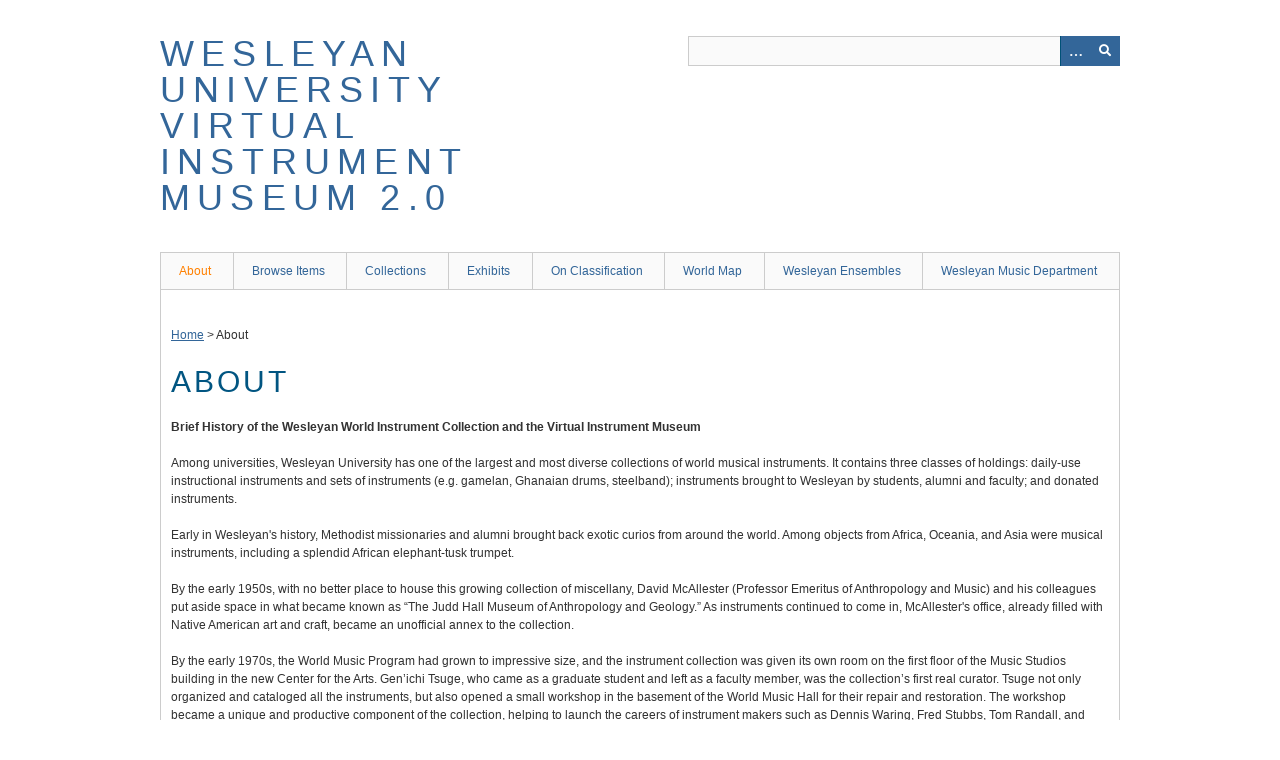

--- FILE ---
content_type: text/html; charset=utf-8
request_url: https://wesomeka.wesleyan.edu/vim2/about
body_size: 3978
content:
<!DOCTYPE html>
<html class="" lang="en-US">
<head>
    <meta charset="utf-8">
    <meta name="viewport" content="width=device-width, initial-scale=1" />
               <meta name="description" content="[description for Wesleyan University&#039;s Virtual Instrument Museum 2.0]" />
    
        <title>About &middot; Wesleyan University Virtual Instrument Museum 2.0</title>

    <link rel="alternate" type="application/rss+xml" title="Omeka RSS Feed" href="/vim2/items/browse?output=rss2" /><link rel="alternate" type="application/atom+xml" title="Omeka Atom Feed" href="/vim2/items/browse?output=atom" />
        <!-- Stylesheets -->
    <link href="/vim2/application/views/scripts/css/public.css?v=3.1.2" media="screen" rel="stylesheet" type="text/css" >
<link href="/vim2/application/views/scripts/css/iconfonts.css?v=3.1.2" media="all" rel="stylesheet" type="text/css" >
<link href="/vim2/themes/berlin/css/skeleton.css?v=3.1.2" media="all" rel="stylesheet" type="text/css" >
<link href="/vim2/themes/berlin/css/style.css?v=3.1.2" media="all" rel="stylesheet" type="text/css" >    <!-- JavaScripts -->
                        <script type="text/javascript" src="//ajax.googleapis.com/ajax/libs/jquery/3.6.0/jquery.min.js"></script>
<script type="text/javascript">
    //<!--
    window.jQuery || document.write("<script type=\"text\/javascript\" src=\"\/vim2\/application\/views\/scripts\/javascripts\/vendor\/jquery.js?v=3.1.2\" charset=\"utf-8\"><\/script>")    //-->
</script>
<script type="text/javascript" src="//ajax.googleapis.com/ajax/libs/jqueryui/1.12.1/jquery-ui.min.js"></script>
<script type="text/javascript">
    //<!--
    window.jQuery.ui || document.write("<script type=\"text\/javascript\" src=\"\/vim2\/application\/views\/scripts\/javascripts\/vendor\/jquery-ui.js?v=3.1.2\" charset=\"utf-8\"><\/script>")    //-->
</script>
<script type="text/javascript" src="/vim2/application/views/scripts/javascripts/vendor/jquery.ui.touch-punch.js"></script>
<script type="text/javascript">
    //<!--
    jQuery.noConflict();    //-->
</script>
<!--[if (gte IE 6)&(lte IE 8)]><script type="text/javascript" src="/vim2/application/views/scripts/javascripts/vendor/selectivizr.js?v=3.1.2"></script><![endif]-->
<script type="text/javascript" src="/vim2/application/views/scripts/javascripts/vendor/respond.js?v=3.1.2"></script>
<script type="text/javascript" src="/vim2/application/views/scripts/javascripts/vendor/jquery-accessibleMegaMenu.js?v=3.1.2"></script>
<script type="text/javascript" src="/vim2/themes/berlin/javascripts/berlin.js?v=3.1.2"></script>
<script type="text/javascript" src="/vim2/application/views/scripts/javascripts/globals.js?v=3.1.2"></script></head>
 <body id="about" class="page simple-page">
    <a href="#content" id="skipnav">Skip to main content</a>
            <header role="banner">
                        <div id="site-title"><a href="https://wesomeka.wesleyan.edu/vim2" >Wesleyan University Virtual Instrument Museum 2.0</a>
</div>

            <div id="search-container" role="search">

                                <form id="search-form" name="search-form" action="/vim2/search" aria-label="Search" method="get">    <input type="text" name="query" id="query" value="" title="Query" aria-label="Query" aria-labelledby="search-form query">        <button id="advanced-search" type="button" class="show-advanced button" aria-label="Options" title="Options" aria-labelledby="search-form advanced-search">
        <span class="icon" aria-hidden="true"></span>
    </button>
    <div id="advanced-form">
        <fieldset id="query-types">
            <legend>Search using this query type:</legend>
            <label><input type="radio" name="query_type" id="query_type-keyword" value="keyword" checked="checked">Keyword</label><br>
<label><input type="radio" name="query_type" id="query_type-boolean" value="boolean">Boolean</label><br>
<label><input type="radio" name="query_type" id="query_type-exact_match" value="exact_match">Exact match</label>        </fieldset>
                <fieldset id="record-types">
            <legend>Search only these record types:</legend>
                        <input type="checkbox" name="record_types[]" id="record_types-Item" value="Item" checked="checked"> <label for="record_types-Item">Item</label><br>
                        <input type="checkbox" name="record_types[]" id="record_types-File" value="File" checked="checked"> <label for="record_types-File">File</label><br>
                        <input type="checkbox" name="record_types[]" id="record_types-Collection" value="Collection" checked="checked"> <label for="record_types-Collection">Collection</label><br>
                        <input type="checkbox" name="record_types[]" id="record_types-SimplePagesPage" value="SimplePagesPage" checked="checked"> <label for="record_types-SimplePagesPage">Simple Page</label><br>
                        <input type="checkbox" name="record_types[]" id="record_types-Exhibit" value="Exhibit" checked="checked"> <label for="record_types-Exhibit">Exhibit</label><br>
                        <input type="checkbox" name="record_types[]" id="record_types-ExhibitPage" value="ExhibitPage" checked="checked"> <label for="record_types-ExhibitPage">Exhibit Page</label><br>
                    </fieldset>
                <p><a href="/vim2/items/search">Advanced Search (Items only)</a></p>
    </div>
        <button name="submit_search" id="submit_search" type="submit" value="Submit" title="Submit" class="button" aria-label="Submit" aria-labelledby="search-form submit_search"><span class="icon" aria-hidden="true"></span></button></form>
            </div>
        </header>

         <div id="primary-nav" role="navigation">
             <ul class="navigation">
    <li class="active">
        <a href="/vim2/about">About</a>
    </li>
    <li>
        <a href="/vim2/items/browse">Browse Items</a>
    </li>
    <li>
        <a href="/vim2/collections/browse">Collections</a>
    </li>
    <li>
        <a href="/vim2/exhibits">Exhibits</a>
    </li>
    <li>
        <a href="/vim2/on-classification">On Classification</a>
    </li>
    <li>
        <a href="/vim2/neatline">World Map</a>
    </li>
    <li>
        <a href="/vim2/wesleyan-ensembles">Wesleyan Ensembles</a>
    </li>
    <li>
        <a href="https://www.wesleyan.edu/music/">Wesleyan Music Department</a>
    </li>
</ul>         </div>

         <div id="mobile-nav" role="navigation" aria-label="Mobile Navigation">
             <ul class="navigation">
    <li class="active">
        <a href="/vim2/about">About</a>
    </li>
    <li>
        <a href="/vim2/items/browse">Browse Items</a>
    </li>
    <li>
        <a href="/vim2/collections/browse">Collections</a>
    </li>
    <li>
        <a href="/vim2/exhibits">Exhibits</a>
    </li>
    <li>
        <a href="/vim2/on-classification">On Classification</a>
    </li>
    <li>
        <a href="/vim2/neatline">World Map</a>
    </li>
    <li>
        <a href="/vim2/wesleyan-ensembles">Wesleyan Ensembles</a>
    </li>
    <li>
        <a href="https://www.wesleyan.edu/music/">Wesleyan Music Department</a>
    </li>
</ul>         </div>
        
    <div id="content" role="main" tabindex="-1">

<div id="primary">
        <p id="simple-pages-breadcrumbs"><a href="/vim2/">Home</a><span class="separator" aria-hidden="true"> &gt; </span>About</p>
    <h1>About</h1>
        <p><strong>Brief History of the Wesleyan World Instrument Collection and the </strong><strong>Virtual Instrument Museum</strong></p>
<p>Among universities, Wesleyan University has one of the largest and most diverse collections of world musical instruments. It contains three classes of holdings: daily-use instructional instruments and sets of instruments (e.g. gamelan, Ghanaian drums, steelband); instruments brought to Wesleyan by students, alumni and faculty; and donated instruments.</p>
<p>Early in Wesleyan's history, Methodist missionaries and alumni brought back exotic curios from around the world. Among objects from Africa, Oceania, and Asia were musical instruments, including a splendid African elephant-tusk trumpet.</p>
<p>By the early 1950s, with no better place to house this growing collection of miscellany, David McAllester (Professor Emeritus of Anthropology and Music) and his colleagues put aside space in what became known as “The Judd Hall Museum of Anthropology and Geology.” As instruments continued to come in, McAllester's office, already filled with Native American art and craft, became an unofficial annex to the collection.</p>
<p>By the early 1970s, the World Music Program had grown to impressive size, and the instrument collection was given its own room on the first floor of the Music Studios building in the new Center for the Arts. Gen’ichi Tsuge, who came as a graduate student and left as a faculty member, was the collection’s first real curator. Tsuge not only organized and cataloged all the instruments, but also opened a small workshop in the basement of the World Music Hall for their repair and restoration. The workshop became a unique and productive component of the collection, helping to launch the careers of instrument makers such as Dennis Waring, Fred Stubbs, Tom Randall, and David Raymond.&nbsp; A program of loaning the instruments to students was instituted as well as a pattern of recycling instructional instruments to serve current curricular needs. In [2005?], the collection moved to a renovated, climate-controlled room on the second floor of the Music Studios. Recently, instruments have also been loaned out for class demonstrations and for private lesson instruction.</p>
<p>Tsuge was succeeded by a number of curators, most of who were graduate students with some affinity or special interest in musical instruments. These included (chronologically): Alan Thrasher, H. Collins Lein, Dennis Waring, John Kelsey, Tom Randall, Mitchell Clark, Fred Stubbs, Junko Oba, Marzanna Poplawska, Monica DaCosta, Isaac Hirt-Manheimer, Powei Weng, Devanney Haruta, Webb Crawford, and Chance Boas.</p>
<p>The first version of the Wesleyan Virtual Instrument Museum (VIM) in 2003 began a new era for the instrument collection. The VIM shared its collection with online visitors beyond Wesleyan’s physical campus, and a year after its launch in 2004, statistics indicated several hundred visitors per day worldwide.</p>
<p>After a brief hiatus and series of updates, the virtual collection, now VIM 2.0, reopened to online visitors in 2021. Like its earlier version, most pages contain photos, text descriptions, and audio and video recordings. Hosted by Omeka, a digital collections platform, the VIM 2.0 offers new ways of exploring instruments through collections, exhibits, ensembles, and an interactive world map.</p>
<p>The future looks bright for Wesleyan’s World Instrument Collection. Finding funding sources for instrument upgrade and conservation is now a priority of the Music Department and the Center for the Arts. Future Wesleyan curators will be charged with restoring some of the more valuable instruments as well as organizing rotating musical instrument displays on campus and beyond. The collection will continue to solicit more instruments and become a major resource and asset to the local arts community and globally.</p>
<p>--Dennis Waring, Mark Slobin, Eric Charry, Devanney Haruta</p>
<p><br /><br /><strong>VIM 2.0 Credits</strong></p>
<p>Francesca Baird (Digital Projects Librarian)<br />Eric Charry (Professor of Music)<br />Matthew Elson (Unix Systems Administrator)<br />Devanney Haruta (Graduate Student Teaching Assistant)<br />Rachel Schnepper (Director of Academic Technology)</p></div>

</div><!-- end content -->

<footer role="contentinfo">

    <div id="footer-content" class="center-div">
                <div id="custom-footer-text">
            <p><a href="wesleyan.edu/music"></a></p>
        </div>
                        <nav><ul class="navigation">
    <li class="active">
        <a href="/vim2/about">About</a>
    </li>
    <li>
        <a href="/vim2/items/browse">Browse Items</a>
    </li>
    <li>
        <a href="/vim2/collections/browse">Collections</a>
    </li>
    <li>
        <a href="/vim2/exhibits">Exhibits</a>
    </li>
    <li>
        <a href="/vim2/on-classification">On Classification</a>
    </li>
    <li>
        <a href="/vim2/neatline">World Map</a>
    </li>
    <li>
        <a href="/vim2/wesleyan-ensembles">Wesleyan Ensembles</a>
    </li>
    <li>
        <a href="https://www.wesleyan.edu/music/">Wesleyan Music Department</a>
    </li>
</ul></nav>
        <p>Proudly powered by <a href="http://omeka.org">Omeka</a>.</p>

    </div><!-- end footer-content -->

     
</footer>

<script type="text/javascript">
    jQuery(document).ready(function(){
        Omeka.showAdvancedForm();
        Omeka.skipNav();
        Omeka.megaMenu();
        Berlin.dropDown();
    });
</script>

</body>

</html>
